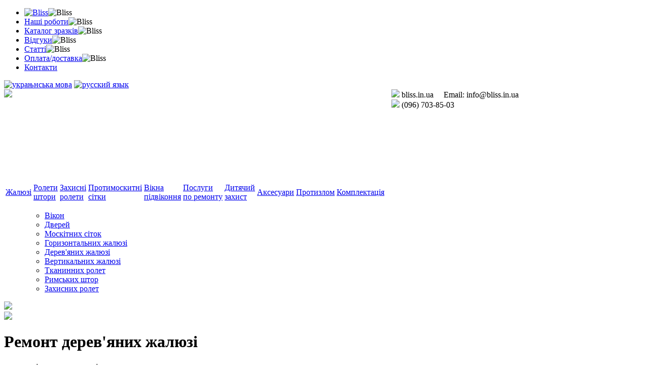

--- FILE ---
content_type: text/html; charset=UTF-8
request_url: http://bliss.in.ua/u-remont-derevjannyh-zhaljuzi.html
body_size: 4422
content:
<!DOCTYPE html>

<html>
	<head>
		<meta charset="utf-8">
<meta name="viewport" content="width=device-width, initial-scale=1, maximum-scale=1">
		<title>Ремонт деревяних жалюзі</title>
		<link rel="stylesheet" type="text/css" href="design/styles/style.css">
		<meta name="keywords" content="Ремонт деревяних жалюзі" />
		<meta name="description" content="Ремонт деревяних жалюзі. Дізнатися про ціну, уточнити умови монтажу, варіанти установки Ви можете у наших менеджерів." />
		<meta name="robots" content="all" />
		<link rel="icon" href="/design/favicon.ico" />
		
		<script type="text/javascript" src="http://code.jquery.com/jquery-1.7.2.min.js"></script>
		
		<link href="http://fonts.googleapis.com/css?family=PT+Sans:400,400italic,700,700italic&amp;subset=latin,cyrillic" rel="stylesheet" type="text/css">
		
		<script type="text/javascript" src="design/js/nocopy.js"></script>
		<script type="text/javascript">
			// Функция вывода пользователю случайного баннера
			function print_next() {
				if (banners.length) {
					var num = Math.floor(Math.random() * banners.length);
					document.write(banners[num]);
					banners.splice(num, 1);
				}
			}

			// Список баннеров
			var banners = new Array('<embed width="500" height="100" name="banner" src="/banners/banner2_ru.swf"></embed>', '<embed width="500" height="100" name="banner" src="/banners/banner3_ru.swf"></embed>');
		</script>
		
<script type="text/javascript" src="/highslide/highslide-full.js"></script>
<link rel="stylesheet" type="text/css" href="/highslide/highslide.css" />

<script type="text/javascript">
	hs.graphicsDir = '/highslide/graphics/';
	hs.outlineType = 'rounded-white';
	hs.wrapperClassName = 'draggable-header';
</script>
		
		<!-- fancybox-->
		<script type="text/javascript" src="/fancybox/jquery.fancybox-1.3.4.pack.js"></script>
		<link rel="stylesheet" type="text/css" href="/fancybox/jquery.fancybox-1.3.4.css" media="screen" />
		
		<script type="text/javascript">
		$(document).ready(function() {
			$("#callform").fancybox({
				'autoSize'			: true,
				'autoScale'			: false,
				'transitionIn'		: 'none',
				'transitionOut'		: 'none',
				'type'				: 'iframe',
				'scrolling'			: 'no',
				'overlayColor'		: '#000',
				'overlayOpacity'	: 0.4
			});
		});
	</script>	


		<script type="text/javascript">
			// Кнопка обратго звонка
		$(function() {
		var offset = $("#callme").offset();
		var topPadding = window.innerHeight-140;
		$("#callme").stop().animate({marginTop: topPadding});
		$(window).scroll(function() {
			if ($(window).scrollTop() > offset.top) {
				$("#callme").stop().animate({marginTop: $(window).scrollTop() - offset.top + topPadding});
				
			}
			else {$("#callme").stop().animate({marginTop: topPadding});};});
	});
	</script>

	</head>

	<body oncopy="return false;">
		<div id="container">
			<div id="header">
				<div id="first_menu">
					<ul>
						<li>
							<a href="u-index.html#rightside" title="Главная"><img src="design/img/house.png" alt="Bliss" /></a><img src="design/img/small_divider.png" alt="Bliss" />
						</li>
						<li>
							<a href="u-gallery.html#rightside" title="Наші роботи">Наші роботи</a><img src="design/img/small_divider.png" alt="Bliss" />
						</li>
						<li>
							<a href="u-catalog.html#rightside" title="Каталог зразків">Каталог зразків</a><img src="design/img/small_divider.png" alt="Bliss" />
						</li>
						<li>
							<a href="u-guestbook.html?id=1" title="Відгуки">Відгуки</a><img src="design/img/small_divider.png" alt="Bliss" />
						</li>
						<li>
							<a href="u-articles.html#rightside" title="Статті">Статті</a><img src="design/img/small_divider.png" alt="Bliss" />
						</li>
						<li>
							<a href="u-payment.html#rightside" title="Оплата/доставка">Оплата/доставка</a><img src="design/img/small_divider.png" alt="Bliss" />
						</li>
						<li>
							<a href="u-contacts.html#rightside" title="Контакти">Контакти</a>
						</li>
					</ul>
					<div id="lang-select">
						<a  href="/u-remont-derevjannyh-zhaljuzi.html" title="українська мова"><img src="design/img/ua.png" alt="украњнська мова"></a>
	<a  href="/remont-derevjannyh-zhaljuzi.html" title="русский язык"><img src="design/img/rus.png" alt="русский язык"></a>
					</div>
				</div>

				<div style="float: right; padding-bottom: 20px;">
				
				<div id="callme" style="position: absolute; z-index: 30; right: 130px; -webkit-transform-origin: 35% 80% 1px;  -webkit-animation: 2s uptocallphone ease-out infinite;   ">
						<a id="callform" href="callme_ua.html#rightside">
							<img src="/design/img/123.png" alt="Мы Вам перезвоним" border="0">
						</a>
						
					</div>

				
					<div id="contacts">
						<img src="design/img/skype_icon.png"> bliss.in.ua &nbsp;&nbsp;&nbsp; Email: info@bliss.in.ua
						<br>
						<img src="design/img/viber_icon.jpg"> (096) 703-85-03
	<br><br>				</div>
					<div id="head-banner">
						<script type="text/javascript">
							print_next();
							// вызов функции рандомного баннера
						</script>
					</div>
				</div>
				<a href="u-index.html#rightside"><img id="logo" src="design/img/logo.png" /></a>
				<div style="clear: both;"></div>
				<table id="new_menu">
					<tr>
						<td><a href="u-index_p_35.html#rightside" title="Жалюзі">Жалюзі</a></td>
						<td><a href="u-index_p_36.html#rightside" title="Ролети та штори">Ролети<br/>штори</a></td>
						<td><a href="u-rollets-protective.html#rightside" title="Захисні ролети">Захисні<br/>ролети</a></td>
						<td><a href="u-index_p_37.html#rightside" title="Протимоскитні сітки">Протимоскитні
						<br>
						сітки</a></td>
						<td><a href="u-index_p_33.html#rightside" title="Вікна-підвіконня">Вікна<br />підвіконня</a></td>
						<td><a href="u-repair.html#rightside" title="Послуги по ремонту">Послуги
						<br>
						по ремонту</a></td>
						<td><a href="u-child-protection.html#rightside" title="Дитячий захист">Дитячий
						<br>
						захист</a></td>
						<td><a href="u-accessories.html#rightside" title="Аксесуари">Аксесуари</a></td>
						<td><a href="u-protection.html#rightside" title="Противовзлом">Протизлом</a></td>
						<td><a href="u-equipment.html#rightside" title="Комплектація">Комплектація</a></td>
					</tr>
				</table>
				<div class="line" style="background: #C7E4E8;"></div>
				<div class="line"></div>
			</div>
			<div id="content">

				<div id="sidebar">
					<ul id="sidemenu">
						<ul>
	<li><span class="pump"><a href="u-repair-windows.html#rightside">Вікон</a></span></li>
	<li><span class="pump"><a href="u-remont_dverej.html#rightside">Дверей</a></span></li>
	<li><span class="pump"><a href="u-remont-moskitnyh-setok.html#rightside">Москітних сіток</a></span></li>
	<li><span class="pump"><a href="u-remont-gorizontalnyh-zhaljuzi.html#rightside">Горизонтальних жалюзі</a></span></li>
	<li><span class="pump"><a href="u-remont-derevjannyh-zhaljuzi.html#rightside">Дерев&#39;яних жалюзі</a></span></li>
	<li><span class="pump"><a href="u-remont-vertikalnyh-zhaljuzi.html#rightside">Вертикальних жалюзі</a></span></li>
	<li><span class="pump"><a href="u-remont-tkanevyh-rolet.html#rightside">Тканинних ролет</a></span></li>
	<li><span class="pump"><a href="u-remont-rimskih-shtor.html#rightside">Римських штор</a></span></li>
	<li><span class="pump"><a href="u-remont-zashhitnyh-rolet.html#rightside">Захисних ролет</a></span></li>
</ul>
					</ul>
					<a href="u-equipment.html#rightside"><img class="banner" src="design/img/window.jpg" />
	</a>			</div>
				<div id="rightside">
										<div style="clear: both;"></div>
					<div id="right_in">
						<img id="blue_palka" src="design/img/head_text_img.png" />
						<h1 id="pagename">Ремонт дерев'яних жалюзі</h1>
						<ul>
<li>заміна нитки управління;</li>
<li>заміна механізмів управління;</li>
<li>заміна тростини повороту;</li>
<li>заміна нижньої фіксації;</li>
<li>заміна кріплення декоративної планки верхнього карниза;</li>
<li>заміна кронштейнів;</li>
<li>перевстановлення жалюзі.</li>
</ul>
<p><strong>Дізнатися про ціну, уточнити умови монтажу, варіанти установки Ви можете у наших менеджерів.</strong></p>
<p><strong>Досить набрати нас за вказаними телефонами:</strong><br /><br /><strong>(044) 383-69-60</strong> <br /><strong>(098) 211-77-84</strong> <br /><strong>(096) 703-85-03</strong></p>
<p><strong>або написати листа</strong><br /><br /><strong>E-mail: <script language="JavaScript" type="text/JavaScript">document.write('<a href=');document.write('"mai');document.write('lto:i');document.write('nfo@b');document.write('lis');document.write('s.i');document.write('n.u');document.write('a">');document.write('info@bli');document.write('ss.i');document.write('n.u');document.write('a</a>');</script></strong> <br /><br /><strong>Можете отримати онлайн консультацію за допомогою <img src="design/img/skype_icon.png"> bliss.in.ua &nbsp;</strong></p>
						
					</div>
				</div>
				<div style="clear: both; height: 40px;"></div>
			</div>
			<div id="footer">
				<table id="footergrid" cellpadding="0" cellspacing="0">
					<tbody>
						<tr>
							<td colspan="1" rowspan="2"><img src="design/img/footer-logo.jpg" alt="Bliss" /></td>
							<td><img src="design/img/footer/reviews-icon.jpg" alt="Bliss" /></td>
							<td style="text-align: left;" width="140px"><a href="u-guestbook.html?id=1">ВІДГУКИ</a></td>
							<td><img src="design/img/footer/ourworks-icon.jpg" alt="Bliss" /></td>
							<td style="text-align: left;" width="140px"><a href="u-gallery.html#rightside">Наші роботи</a></td>
							<td><img src="design/img/footer/skype-icon.jpg" alt="Bliss" /></td>
							<td style="text-align: left;">bliss.in.ua</td>
							<td id="sociallinks"><img src="design/img/footer/fb-icon.png" alt="Bliss" /><a href="https://www.youtube.com/user/OknaBliss" target="_blank"><img src="design/img/footer/yt-icon.png" alt="YouTube" /></a><a href="https://plus.google.com/101462789147207204638?rel=author" target="_blank"><img src="design/img/footer/gp-icon.png" alt="Google+" /></a><img src="design/img/footer/ok-icon.png" alt="Bliss" /></td>
						</tr>
						<tr>
							<td><img src="design/img/footer/address-icon.jpg" alt="Bliss" /></td>
							<td style="text-align: left;"> м. Київ,
							<br />
							вул. П.Вершигори 9 </td>
							<td><img src="design/img/footer/phones-icon.jpg" alt="Bliss" /></td>
							<td style="text-align: left;"> +38 (096) 703-85-03 </td>
							<td><img src="design/img/footer/email-icon.jpg" alt="Bliss" /></td>
							<td style="text-align: left;"> info@bliss.in.ua </td>
							<td>
								

			</div>
		</div>
		<script>
		  (function(i,s,o,g,r,a,m){i['GoogleAnalyticsObject']=r;i[r]=i[r]||function(){
		  (i[r].q=i[r].q||[]).push(arguments)},i[r].l=1*new Date();a=s.createElement(o),
		  m=s.getElementsByTagName(o)[0];a.async=1;a.src=g;m.parentNode.insertBefore(a,m)
		  })(window,document,'script','//www.google-analytics.com/analytics.js','ga');

		  ga('create', 'UA-17691271-6', 'bliss.in.ua');
		  ga('send', 'pageview');

		</script>
		<!-- Global site tag (gtag.js) - Google Analytics -->
		<script async src="https://www.googletagmanager.com/gtag/js?id=UA-109125319-1"></script>
		<script>
		window.dataLayer = window.dataLayer || [];
		function gtag(){dataLayer.push(arguments);}
		gtag('js', new Date());

		gtag('config', 'UA-109125319-1');
		</script>
	<script type='text/javascript' src='/stat.php'></script></body>
</html>


--- FILE ---
content_type: text/plain
request_url: https://www.google-analytics.com/j/collect?v=1&_v=j102&a=1661998027&t=pageview&_s=1&dl=http%3A%2F%2Fbliss.in.ua%2Fu-remont-derevjannyh-zhaljuzi.html&ul=en-us%40posix&dt=%D0%A0%D0%B5%D0%BC%D0%BE%D0%BD%D1%82%20%D0%B4%D0%B5%D1%80%D0%B5%D0%B2%D1%8F%D0%BD%D0%B8%D1%85%20%D0%B6%D0%B0%D0%BB%D1%8E%D0%B7%D1%96&sr=1280x720&vp=1280x720&_u=IEBAAAABAAAAACAAI~&jid=146176469&gjid=706238339&cid=151093909.1766094402&tid=UA-17691271-6&_gid=266274119.1766094402&_r=1&_slc=1&z=146552812
body_size: -449
content:
2,cG-VZ445YF6F7